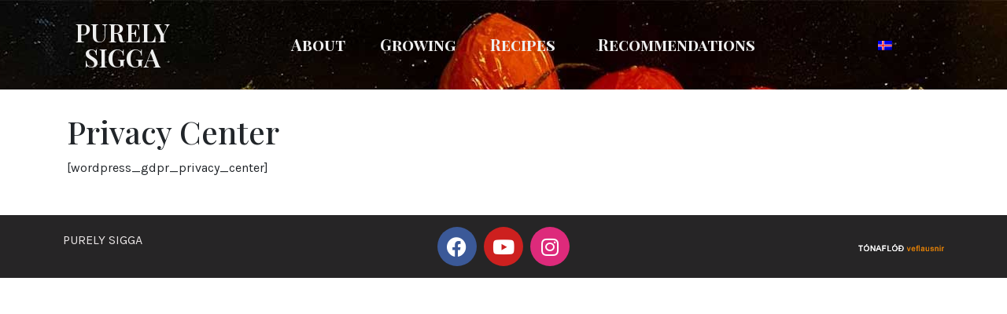

--- FILE ---
content_type: text/css
request_url: https://purelysigga.com/wp-content/uploads/elementor/css/post-8.css?ver=1764907665
body_size: -71
content:
.elementor-kit-8{--e-global-color-primary:#6EC1E4;--e-global-color-secondary:#54595F;--e-global-color-text:#7A7A7A;--e-global-color-accent:#61CE70;--e-global-color-6e2f954b:#4054B2;--e-global-color-29adbef3:#23A455;--e-global-color-1238ee20:#000;--e-global-color-2e4acb19:#FFF;--e-global-typography-primary-font-family:"Roboto";--e-global-typography-primary-font-weight:600;--e-global-typography-secondary-font-family:"Roboto Slab";--e-global-typography-secondary-font-weight:400;--e-global-typography-text-font-family:"Playfair Display";--e-global-typography-text-font-weight:400;--e-global-typography-accent-font-family:"Roboto";--e-global-typography-accent-font-weight:500;font-family:"Karla", Sans-serif;font-size:16px;line-height:28px;}.elementor-kit-8 button,.elementor-kit-8 input[type="button"],.elementor-kit-8 input[type="submit"],.elementor-kit-8 .elementor-button{background-color:#6CAA7F;}.elementor-kit-8 e-page-transition{background-color:#FFBC7D;}.elementor-kit-8 a{color:#6CAA80;}.elementor-kit-8 h1{font-family:"Playfair Display", Sans-serif;}.elementor-kit-8 h2{font-family:"Playfair Display", Sans-serif;}.elementor-kit-8 h3{font-family:"Playfair Display", Sans-serif;}.elementor-kit-8 h4{font-family:"Playfair Display", Sans-serif;}.elementor-kit-8 h5{font-family:"Playfair Display", Sans-serif;}.elementor-kit-8 h6{font-family:"Playfair Display", Sans-serif;}.elementor-section.elementor-section-boxed > .elementor-container{max-width:1140px;}.e-con{--container-max-width:1140px;}.elementor-widget:not(:last-child){margin-block-end:20px;}.elementor-element{--widgets-spacing:20px 20px;--widgets-spacing-row:20px;--widgets-spacing-column:20px;}{}h1.entry-title{display:var(--page-title-display);}@media(max-width:1024px){.elementor-section.elementor-section-boxed > .elementor-container{max-width:1024px;}.e-con{--container-max-width:1024px;}}@media(max-width:767px){.elementor-section.elementor-section-boxed > .elementor-container{max-width:767px;}.e-con{--container-max-width:767px;}}